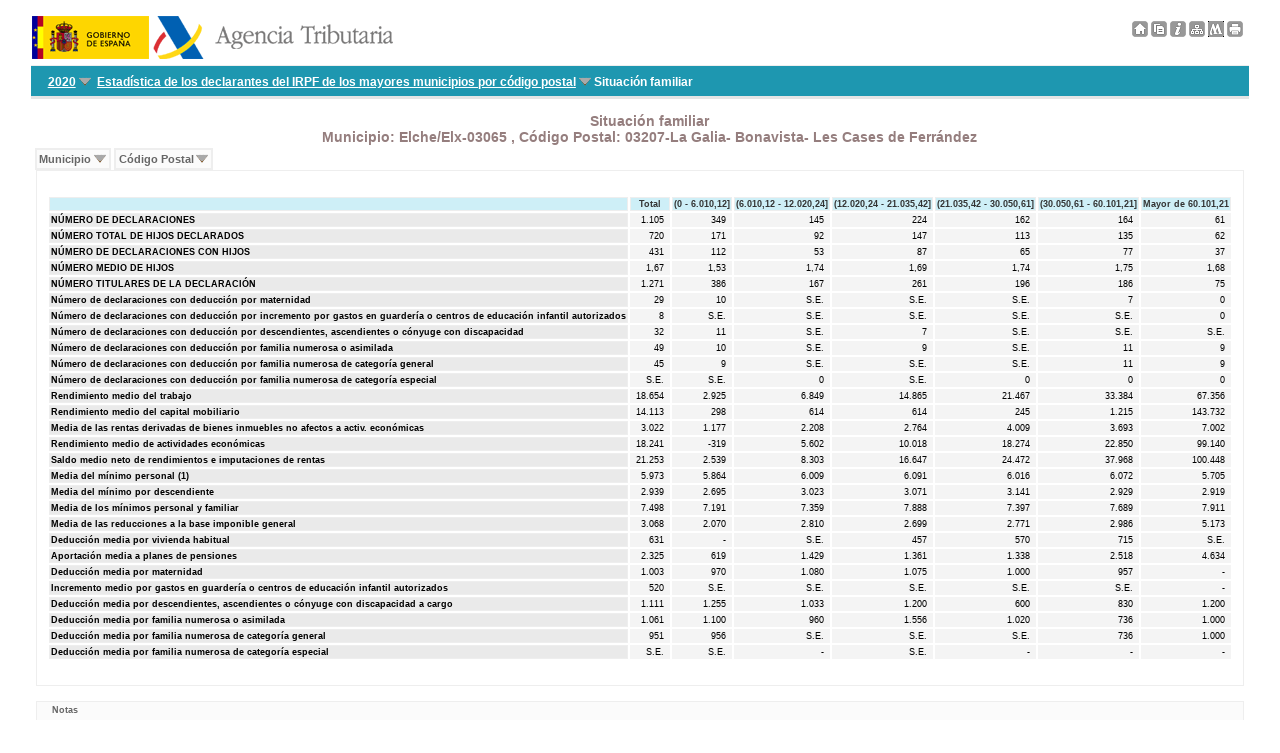

--- FILE ---
content_type: text/html
request_url: https://sede.agenciatributaria.gob.es/AEAT/Contenidos_Comunes/La_Agencia_Tributaria/Estadisticas/Publicaciones/sites/irpfCodPostal/2020/jrubik79d581b2e85166c4210bc55b398dfa51b6cadcb8.html
body_size: 35776
content:
<!DOCTYPE html>
<html lang="es" xml:lang="es" xmlns="http://www.w3.org/1999/xhtml">
<head>
<title>Estadística de los declarantes del IRPF de los mayores municipios por código postal: 2020:
Situación familiar
Municipio: Elche/Elx-03065
,
Código Postal: 03207-La Galia- Bonavista- Les Cases de Ferrández
</title>
<meta http-equiv="Content-Type" content="text/html; charset=UTF-8" />
<meta name="date" content="3/10/22 8:48" />
<meta name="format-detection" content="telephone=no"/>
<link rel="stylesheet" href="Temas/comun/css/estudios_internet.css" />
<link rel="stylesheet" media="print" href="Temas/comun/css/print/estudios_internet_print.css" />
<link rel="stylesheet" media="screen" href="Temas/comun/css/chord/chord.css" />
<link rel="stylesheet" media="screen" href="Temas/irpf/css/hoja.css" />
<link rel="stylesheet" media="screen" href="Temas/irpf/css/tabla.css" />
<link rel="stylesheet" media="print" href="Temas/irpf/css/print.css" />
<script src="Temas/js/varios/tabla.js" type="text/javascript"></script>
<script type="text/javascript" src="./Temas/js/d3/d3.min.js" charset="utf-8"></script>
<script type="text/javascript" src="./Temas/js/d3/jrubik_d3.js" charset="utf-8"></script>
<script src="Temas/js/estudios.js" type="text/javascript"></script>
<link rel="stylesheet" media="screen" href="Temas/comun/css/menu/menubarLinks.css" />
<script src="Temas/js/menu/MenubarLinks.js" type="text/javascript"></script>
<script src="Temas/js/menu/MenubarItemLinks.js" type="text/javascript"></script>
<script src="Temas/js/menu/PopupMenuLinks.js" type="text/javascript"></script>
<script src="Temas/js/menu/PopupMenuItemLinks.js" type="text/javascript"></script>
</head>
<body>
<div id="cuerpo">
<div class="cab">
<div class="lat_izquierda">
<a title="Ir a la página de inicio de la Agencia Tributaria" href="/" style="text-decoration:none; border:0">
<img src="Temas/comun/img/escudo_gobierno.gif" width="117" height="43" alt="Logo del Gobierno de España" />
<img src="Temas/comun/img/logomenw.gif" height="43" alt="Logo de la Agencia Tributaria" />
</a>
</div>
<div id="cabecera_derecha">
<a href="homef773b13b9841333ca5db1984b1361730798a3bad6.html" title="Página principal"><img width="16" height="16" src="Temas/comun/img/toolbar2/icoHome.png" alt="Página principal" class="border_none"/></a>
<a href="javascript:void(0);" onclick ="CopyTables();" title="Copiar tablas en el portapapeles"><img id="copyTables"  width="16" height="16" src="Temas/comun/img/toolbar2/icoCopy.png" alt="Copiar tablas en el portapapeles" class="border_none"/></a>
<a href="docs_mapa13e878e1ba700d8f8563ebcc292811bd5126dba6.html" title="Metodología"><img width="16" height="16" src="Temas/comun/img/toolbar2/icoMetod.png" class="border_none" alt="Metodología"/></a>
<a href="mapaf27fff9c0444e812d7e4860bb30f182caa42c779c.html" title="Mapa web"><img width="16" height="16" src="Temas/comun/img/toolbar2/icoMap.png" class="border_none" alt="Mapa de la estadística"/></a>
<a href="metadatos.html" title="Metadatos de la estadística"><img width="16" height="16" src="Temas/comun/img/toolbar2/icoMetadata.png" class="border_none" alt="Metadatos de la estadística"/></a>
<a href="javascript:print()" title="Imprimir hoja"><img width="16" height="16" src="Temas/comun/img/toolbar2/icoPrint.png" alt="Imprimir hoja" class="border_none"/></a>
</div>
</div>
<!-- CABECERA -->
<div class='cabecera'>
<div id="cabecera_izquierda">
</div>
</div>
<!-- SUBCABECERA -->
<!--
<div class="subcabecera">
</div>
-->
<nav class="subcabecera" aria-label="Camino de hormigas">
<ul aria-label="Camino de hormigas" role="menubar" id="menubar0"><li role="none"><a title="Ir a mapa" href="mapaf27fff9c0444e812d7e4860bb30f182caa42c779c.html" class="header_item" tabindex="0" aria-expanded="false" aria-haspopup="false" role="menuitem">2020</a></li><li role="none"><a href="#" class="header_item" tabindex="-1" role="menuitem">Estadística de los declarantes del IRPF de los mayores municipios por código postal</a><ul role="menu" class="m_scroll"><li role="none"><a href="jrubikf1710dd346beb650b6a2f1c5f657975ab45c56d1c.html" tabindex="-1" role="menuitem">Representatividad</a></li><li role="none"><a href="jrubik410954bcac92985d1bb7da3681bb16e3933769a3.html" tabindex="-1" role="menuitem">Comparativa mayores municipios respecto total nacional</a></li><li role="none"><a href="jrubikffbac6b6676d380911ee7592b09086467b8d17f7.html" tabindex="-1" role="menuitem">RB y RD inframunicipal</a></li><li role="none"><a href="jrubikf62605b5219c143e2c12c5b91137cd5dd380b9ff8.html" tabindex="-1" role="menuitem">RB y RD por tramos de Base imponible </a></li><li role="none"><a href="jrubikf14ea00064d9b1a7e2f51f0ed72d1a4d098310f27.html" tabindex="-1" role="menuitem">Datos económicos y tributarios</a></li><li role="none"><a href="jrubik33e7164b87a31efdd7c42a07207b7bd3b2695c13.html" tabindex="-1" role="menuitem">Situación familiar</a></li><li role="none"><a href="jrubikf5168e5d5bec419c5b4c0b525d3eb5ae9a7b43a72.html" tabindex="-1" role="menuitem">Tramos de base imponible y ámbito territorial </a></li><li role="none"><a href="jrubikf4f548f53ce61f391620583e2ecbb94f0a134360d.html" tabindex="-1" role="menuitem">Visualizar datos en mapa EGEO</a></li></ul></li><li role="none">Situación familiar</li></ul>
</nav>
<script type="text/javascript">
var menubar = new Menubar(document.getElementById('menubar0'));
menubar.init();
</script>
<div class="jrubikweb_subtitulo" id="titulo_noprint"><h1 class="titulo">
Situación familiar</h1>
<h2 class="titulo">
Municipio: Elche/Elx-03065
,
Código Postal: 03207-La Galia- Bonavista- Les Cases de Ferrández
</h2>
</div>
<div class="jrubikweb_subtitulo" id="titulo_print">
<div class="oculto">
<p>Situación familiar</p>
<p class="ancestor_2">
Municipio: Elche/Elx-03065
</p>
<p class="ancestor_2">
Código Postal: 03207-La Galia- Bonavista- Les Cases de Ferrández
</p>
Ejercicio 2020
</div>
</div>
<div id="horizontal-menu">
<nav aria-label="Filtros" class="nav">
<ul id="menubar1" role="menubar" aria-label="Filtros">
<li role="none">
<a aria-expanded="false" aria-haspopup="true" href="#" role="menuitem">Municipio</a>
<ul aria-label="Municipio" class="m_scroll" role="menu">
<li role="none">
<a href="jrubik40877d96066198dfd819b744418cce458bd57004.html" role="menuitem">Almería-04013</a>
</li>
<li role="none">
<a href="jrubikf794866f6ed88c2fa3453f6fa21b717d551bac9cb.html" role="menuitem">Algeciras-11004</a>
</li>
<li role="none">
<a href="jrubik170e16aafe927d53275a489abb13d468e7354594.html" role="menuitem">Cádiz-11012</a>
</li>
<li role="none">
<a href="jrubikfc598fe85793dc020291b2c3b275786940bc0e.html" role="menuitem">Jerez de la Frontera-11020</a>
</li>
<li role="none">
<a href="jrubikf5c03bc498afe2a237ffe792d970c6690ef2a5768.html" role="menuitem">Córdoba-14021</a>
</li>
<li role="none">
<a href="jrubik2663aaaa800521435ab3aa316b64ff6d01115c4c.html" role="menuitem">Granada-18087</a>
</li>
<li role="none">
<a href="jrubikf818b25cb2149e0829f5bb90c56ff1d80951d775.html" role="menuitem">Huelva-21041</a>
</li>
<li role="none">
<a href="jrubik7fd43f0253ec8cc29bcdc9a5d324e05b15f9fa1d.html" role="menuitem">Jaén-23050</a>
</li>
<li role="none">
<a href="jrubikf6c8386a45ce6892402b6ff990cd32f7b7e7e9a8b.html" role="menuitem">Málaga-29067</a>
</li>
<li role="none">
<a href="jrubikf444e01a16f0d0e2d9f65fe9d622f1109b6d195ca.html" role="menuitem">Marbella-29069</a>
</li>
<li role="none">
<a href="jrubik21a95286bb0eacef53f7cda6797a7988a97a2cb5.html" role="menuitem">Dos Hermanas-41038</a>
</li>
<li role="none">
<a href="jrubikf77bc6d05856039337b2c9dc13ddd26debad3518.html" role="menuitem">Sevilla-41091</a>
</li>
<li role="none">
<a href="jrubik5dea651ad41bb2384f79020407ceb14402ea5e24.html" role="menuitem">Zaragoza-50297</a>
</li>
<li role="none">
<a href="jrubikf58a5873b412ad3bd086a4a5edfc81a9ff86e8af2.html" role="menuitem">Gijón-33024</a>
</li>
<li role="none">
<a href="jrubik297adf9c5cdcf3aeec74219d9bd9ac38ae843e7f.html" role="menuitem">Oviedo-33044</a>
</li>
<li role="none">
<a href="jrubik336845659661a0a1451a4871087e61ae42e5790e.html" role="menuitem">Palma de Mallorca-07040</a>
</li>
<li role="none">
<a href="jrubikf6aab116499e85d68a7b0c53ea40f34e08b4c4746.html" role="menuitem">Palmas de Gran Canaria Las-35016</a>
</li>
<li role="none">
<a href="jrubikf7c215f44fb86104a355745a3015eaded921ade6c.html" role="menuitem">Telde-35026</a>
</li>
<li role="none">
<a href="jrubikf3adabad75ac528b52c74ef588cd030fc96fa3556.html" role="menuitem">San Cristóbal de la Laguna-38023</a>
</li>
<li role="none">
<a href="jrubik2cf1895c55c0c42f829cb9fe692752eb7967f576.html" role="menuitem">Santa Cruz de Tenerife-38038</a>
</li>
<li role="none">
<a href="jrubikf22d61aa6034b8f7f0bee7502b5f3231f4c37ac2c.html" role="menuitem">Santander-39075</a>
</li>
<li role="none">
<a href="jrubikf6574d1b19c038bd483578f25898ff2521bfa9df1.html" role="menuitem">Burgos-09059</a>
</li>
<li role="none">
<a href="jrubik48b2028d242298659c7c1ab530f37e9715afd299.html" role="menuitem">León-24089</a>
</li>
<li role="none">
<a href="jrubik5ee218b55b2f788838b7da11f7c113e2b7ae5658.html" role="menuitem">Salamanca-37274</a>
</li>
<li role="none">
<a href="jrubik6a05afe15eef8707f1599d344383ec246aad9527.html" role="menuitem">Valladolid-47186</a>
</li>
<li role="none">
<a href="jrubik4fdcb002e234737a6ba46ba12fa431e5fd265175.html" role="menuitem">Albacete-02003</a>
</li>
<li role="none">
<a href="jrubikf35c5af0c473def90c7bab3f91812cc47bb23052a.html" role="menuitem">Badalona-08015</a>
</li>
<li role="none">
<a href="jrubikf548f8f8e3204af734b8eccee12dec3f7e7515257.html" role="menuitem">Barcelona-08019</a>
</li>
<li role="none">
<a href="jrubikf5f5bdfa7676cbc28f2e7486aecb70ff786e796d2.html" role="menuitem">Hospitalet de Llobregat-08101</a>
</li>
<li role="none">
<a href="jrubik3476eb2f9e04c0cbb1fb2e1d5eb7e95720b2c8eb.html" role="menuitem">Mataró-08121</a>
</li>
<li role="none">
<a href="jrubik2de5eda5c6f89b38620a4f55f6324c14ed2186ef.html" role="menuitem">Sabadell-08187</a>
</li>
<li role="none">
<a href="jrubik30678f1e2df291de9ddaf1fd9ea10528d994d9e5.html" role="menuitem">Sant Cugat del Vall&egrave;s-08205</a>
</li>
<li role="none">
<a href="jrubikf4b5afd6139b8962426d39ee072cd7f300b3baf0a.html" role="menuitem">Santa Coloma de Gramenet-08245</a>
</li>
<li role="none">
<a href="jrubik5f3b7644f8a9a926d93c6c8e156d5b5a38e81c06.html" role="menuitem">Terrassa-08279</a>
</li>
<li role="none">
<a href="jrubikf36af002ca528eea8f821dddfba042bda483044fd.html" role="menuitem">Girona-17079</a>
</li>
<li role="none">
<a href="jrubikf5f786052070f26448a0e8304fc18211ac5853652.html" role="menuitem">Lleida-25120</a>
</li>
<li role="none">
<a href="jrubikf50c4b6e0e43e78b702c089a88fa3b275742bd796.html" role="menuitem">Reus-43123</a>
</li>
<li role="none">
<a href="jrubikf72f77919bbcdb65e7af8cade6c68b48c5c92a1d7.html" role="menuitem">Tarragona-43148</a>
</li>
<li role="none">
<a href="jrubik7bff7c18c3c0014acda70502715a1bd4cc9a062a.html" role="menuitem">Alicante/Alacant-03014</a>
</li>
<li role="none">
<a href="jrubikf508389b85156c0a6441e12b5974302ba7ff91d70.html" role="menuitem">Elche/Elx-03065</a>
</li>
<li role="none">
<a href="jrubikf59d09f50d2cfe8a9869ce15225ba310b1c8cdf15.html" role="menuitem">Castellón de la Plana/Castelló de la Plana-12040</a>
</li>
<li role="none">
<a href="jrubik6fe23d6f433f8ce227e037f871b39686bc5d54de.html" role="menuitem">Valencia-46250</a>
</li>
<li role="none">
<a href="jrubikf501fb4884aeca21792c64cf411315223aa812.html" role="menuitem">Badajoz-06015</a>
</li>
<li role="none">
<a href="jrubikc02d47cb7d1afa6a7f69e7a9f36477780d95800.html" role="menuitem">Coruña A-15030</a>
</li>
<li role="none">
<a href="jrubikf37204d405fc3de487750c017cdfccad3483b011b.html" role="menuitem">Ourense-32054</a>
</li>
<li role="none">
<a href="jrubik3376a22528a0f6aa50060462c7053d3e43c04e08.html" role="menuitem">Vigo-36057</a>
</li>
<li role="none">
<a href="jrubikf3ba45e41c88b53bec6859eb128474672ce481b9b.html" role="menuitem">Alcalá de Henares-28005</a>
</li>
<li role="none">
<a href="jrubikf173d1fd91b1d22b2b32ee08f8ae9f2505d57f892.html" role="menuitem">Alcobendas-28006</a>
</li>
<li role="none">
<a href="jrubik7b6d5f84b28075c8bc9fad25939f829b0a2cbf3a.html" role="menuitem">Alcorcón-28007</a>
</li>
<li role="none">
<a href="jrubik6e8508f35841de05fe18f0280dee570e5b7f31a8.html" role="menuitem">Fuenlabrada-28058</a>
</li>
<li role="none">
<a href="jrubik3c9e80feac6a406dd0b180618a4ed995a5e4861c.html" role="menuitem">Getafe-28065</a>
</li>
<li role="none">
<a href="jrubik3f1aa45600a353bccbf31a3c21e72fe341902ebf.html" role="menuitem">Leganés-28074</a>
</li>
<li role="none">
<a href="jrubik61bfaff27a1805576b9c9521baea5003b9fae371.html" role="menuitem">Madrid-28079</a>
</li>
<li role="none">
<a href="jrubik190a897e0b92e437451d90d110d02e69937e5cd1.html" role="menuitem">Móstoles-28092</a>
</li>
<li role="none">
<a href="jrubik1a5b0e7883c5d796755ea59e39a776078c731059.html" role="menuitem">Parla-28106</a>
</li>
<li role="none">
<a href="jrubik2ec0de7f91ad263f8a03abe01351a3b7fdd27583.html" role="menuitem">Pozuelo de Alarcón-28115</a>
</li>
<li role="none">
<a href="jrubikf15fde719a8540f3a64263bb37b3d72e5c80c94ba.html" role="menuitem">Las Rozas-28127</a>
</li>
<li role="none">
<a href="jrubikf522ebecc146062dbee2000a0fa6804bf32b7ca75.html" role="menuitem">Torrejón de Ardoz-28148</a>
</li>
<li role="none">
<a href="jrubik552904f79be58982e86c1e7c4568c06bd52c200c.html" role="menuitem">Cartagena-30016</a>
</li>
<li role="none">
<a href="jrubik6d3ca2652e2dd6401fd6918d88ce6db0ce9e5e4c.html" role="menuitem">Murcia-30030</a>
</li>
<li role="none">
<a href="jrubikfd2e53091133830affdef513eb4916c4cb9f3acb.html" role="menuitem">Logroño-26089</a>
</li>
</ul>
</li>
<li role="none">
<a aria-expanded="false" aria-haspopup="true" href="#" role="menuitem">Código Postal</a>
<ul aria-label="Código Postal" class="m_scroll" role="menu">
<li role="none">
<a href="jrubikf1f359f68b6b6c9e44b9a6679c95dd8f702f8b72f.html" role="menuitem">03139-El Vincle-Novavallverda-Valverde-Barrio Alto</a>
</li>
<li role="none">
<a href="jrubik29e7ac635aff7cd9e2c7d7a9d7cdbc989491e1d1.html" role="menuitem">03195-L Altet-Els Bassars</a>
</li>
<li role="none">
<a href="jrubikf19029bfa7a7b1d115c955ebe59b96334d63ebe8d.html" role="menuitem">03201-Plá de Sant Josép-Pont Nou</a>
</li>
<li role="none">
<a href="jrubikf104794f788db43d933274311b3a7dda914bcce8b.html" role="menuitem">03202-Altabix-Ciutat Esportiva</a>
</li>
<li role="none">
<a href="jrubik248d01a590f962c6330c752ce293d731b929990d.html" role="menuitem">03203-Parque industrial</a>
</li>
<li role="none">
<a href="jrubik648fba6d330c290b72f24e50e35d31c659cb06f7.html" role="menuitem">03204-Sector 5&ordm;-El Asilo-El Canal</a>
</li>
<li role="none">
<a href="jrubikf728bd82fefdda8fa50c89b158562f8cc87d6ddd2.html" role="menuitem">03205-Altamira-El Toscar</a>
</li>
<li role="none">
<a href="jrubik4110951a42656e00008b3971765f76fd977c549a.html" role="menuitem">03206-Carrús-Pza. Barcelona</a>
</li>
<li role="none">
<a href="jrubik79d581b2e85166c4210bc55b398dfa51b6cadcb8.html" role="menuitem">03207-La Galia- Bonavista- Les Cases de Ferrández</a>
</li>
<li role="none">
<a href="jrubik6ad115dc737bddc1a2bec4c9283e5e982b6a6fa2.html" role="menuitem">03208-El Travaló</a>
</li>
<li role="none">
<a href="jrubik15ccc10a634f461c3d24f4cb233ac05b562274bc.html" role="menuitem">03292-Las Baias</a>
</li>
<li role="none">
<a href="jrubikf6ff9569732941d1bb94360bff546ccf46e7b2945.html" role="menuitem">03293-Pol.Ind. del Llano San José- Pla Nou- Algorós- El Derramador</a>
</li>
<li role="none">
<a href="jrubikf482f5a09884266cbe92aab64009a4c581d2859d1.html" role="menuitem">03294-La Foia</a>
</li>
<li role="none">
<a href="jrubik67ab75b11ab3656f6e69881b778a7ef26513902d.html" role="menuitem">03295-Les Selades-Jubalcoy-Maitino-Perleta</a>
</li>
<li role="none">
<a href="jrubikf4c3129fbc3a45576d53e4c962f18ac4310dcb363.html" role="menuitem">03296-Matola-Algoda</a>
</li>
<li role="none">
<a href="jrubik55f0707622f9b2cb84fdefb4d066b97ab9602e38.html" role="menuitem">03320-Torrellano</a>
</li>
<li role="none">
<a href="jrubik6d75ea0d01d747dfa30a9f5bae448af946f548d6.html" role="menuitem">Resto</a>
</li>
</ul>
</li>
</ul>
</nav>
<script type="text/javascript">
var menubar = new Menubar(document.getElementById('menubar1'));
menubar.init();
</script>
</div>
<div id="tabla" class="contenido_cuadro contenido_cuadro_tabla">
<table id="table01"><thead><tr>
<th class="heading-heading" colspan="1" id="table01_cornerR0C0" rowspan="1" style="text-align:left;" title="Esquina de la tabla."><p style="display:none">Esquina</p> </th>
<th class="heading-heading" id="table01_c1">Total</th>
<th class="heading-heading" id="table01_c2">(0 - 6.010,12]</th>
<th class="heading-heading" id="table01_c3">(6.010,12 - 12.020,24]</th>
<th class="heading-heading" id="table01_c4">(12.020,24 - 21.035,42]</th>
<th class="heading-heading" id="table01_c5">(21.035,42 - 30.050,61]</th>
<th class="heading-heading" id="table01_c6">(30.050,61 - 60.101,21]</th>
<th class="heading-heading" id="table01_c7">Mayor de 60.101,21</th>
</tr></thead><tr class="depth_0" id="tr_1"><th class="row-heading-even" colspan="1" id="table01_f1" rowspan="1">NÚMERO DE DECLARACIONES</th><td class="cell-even" headers="table01_c1 table01_f1 " >1.105</td><td class="cell-even" headers="table01_c2 table01_f1 " >349</td><td class="cell-even" headers="table01_c3 table01_f1 " >145</td><td class="cell-even" headers="table01_c4 table01_f1 " >224</td><td class="cell-even" headers="table01_c5 table01_f1 " >162</td><td class="cell-even" headers="table01_c6 table01_f1 " >164</td><td class="cell-even" headers="table01_c7 table01_f1 " >61</td></tr><tr class="depth_0" id="tr_2"><th class="row-heading-odd" colspan="1" id="table01_f2" rowspan="1">NÚMERO TOTAL DE HIJOS DECLARADOS</th><td class="cell-odd" headers="table01_c1 table01_f2 " >720</td><td class="cell-odd" headers="table01_c2 table01_f2 " >171</td><td class="cell-odd" headers="table01_c3 table01_f2 " >92</td><td class="cell-odd" headers="table01_c4 table01_f2 " >147</td><td class="cell-odd" headers="table01_c5 table01_f2 " >113</td><td class="cell-odd" headers="table01_c6 table01_f2 " >135</td><td class="cell-odd" headers="table01_c7 table01_f2 " >62</td></tr><tr class="depth_0" id="tr_3"><th class="row-heading-even" colspan="1" id="table01_f3" rowspan="1">NÚMERO DE DECLARACIONES CON HIJOS</th><td class="cell-even" headers="table01_c1 table01_f3 " >431</td><td class="cell-even" headers="table01_c2 table01_f3 " >112</td><td class="cell-even" headers="table01_c3 table01_f3 " >53</td><td class="cell-even" headers="table01_c4 table01_f3 " >87</td><td class="cell-even" headers="table01_c5 table01_f3 " >65</td><td class="cell-even" headers="table01_c6 table01_f3 " >77</td><td class="cell-even" headers="table01_c7 table01_f3 " >37</td></tr><tr class="depth_0" id="tr_4"><th class="row-heading-odd" colspan="1" id="table01_f4" rowspan="1">NÚMERO MEDIO DE HIJOS</th><td class="cell-odd" headers="table01_c1 table01_f4 " >1,67</td><td class="cell-odd" headers="table01_c2 table01_f4 " >1,53</td><td class="cell-odd" headers="table01_c3 table01_f4 " >1,74</td><td class="cell-odd" headers="table01_c4 table01_f4 " >1,69</td><td class="cell-odd" headers="table01_c5 table01_f4 " >1,74</td><td class="cell-odd" headers="table01_c6 table01_f4 " >1,75</td><td class="cell-odd" headers="table01_c7 table01_f4 " >1,68</td></tr><tr class="depth_0" id="tr_5"><th class="row-heading-even" colspan="1" id="table01_f5" rowspan="1">NÚMERO TITULARES DE LA DECLARACIÓN</th><td class="cell-even" headers="table01_c1 table01_f5 " >1.271</td><td class="cell-even" headers="table01_c2 table01_f5 " >386</td><td class="cell-even" headers="table01_c3 table01_f5 " >167</td><td class="cell-even" headers="table01_c4 table01_f5 " >261</td><td class="cell-even" headers="table01_c5 table01_f5 " >196</td><td class="cell-even" headers="table01_c6 table01_f5 " >186</td><td class="cell-even" headers="table01_c7 table01_f5 " >75</td></tr><tr class="depth_0" id="tr_6"><th class="row-heading-odd" colspan="1" id="table01_f6" rowspan="1">Número de declaraciones con deducción por maternidad</th><td class="cell-odd" headers="table01_c1 table01_f6 " >29</td><td class="cell-odd" headers="table01_c2 table01_f6 " >10</td><td class="cell-odd" headers="table01_c3 table01_f6 " >S.E.</td><td class="cell-odd" headers="table01_c4 table01_f6 " >S.E.</td><td class="cell-odd" headers="table01_c5 table01_f6 " >S.E.</td><td class="cell-odd" headers="table01_c6 table01_f6 " >7</td><td class="cell-odd" headers="table01_c7 table01_f6 " >0</td></tr><tr class="depth_0" id="tr_7"><th class="row-heading-even" colspan="1" id="table01_f7" rowspan="1">Número de declaraciones con deducción por incremento por gastos en guardería o centros de educación infantil autorizados</th><td class="cell-even" headers="table01_c1 table01_f7 " >8</td><td class="cell-even" headers="table01_c2 table01_f7 " >S.E.</td><td class="cell-even" headers="table01_c3 table01_f7 " >S.E.</td><td class="cell-even" headers="table01_c4 table01_f7 " >S.E.</td><td class="cell-even" headers="table01_c5 table01_f7 " >S.E.</td><td class="cell-even" headers="table01_c6 table01_f7 " >S.E.</td><td class="cell-even" headers="table01_c7 table01_f7 " >0</td></tr><tr class="depth_0" id="tr_8"><th class="row-heading-odd" colspan="1" id="table01_f8" rowspan="1">Número de declaraciones con deducción por descendientes, ascendientes o cónyuge con discapacidad</th><td class="cell-odd" headers="table01_c1 table01_f8 " >32</td><td class="cell-odd" headers="table01_c2 table01_f8 " >11</td><td class="cell-odd" headers="table01_c3 table01_f8 " >S.E.</td><td class="cell-odd" headers="table01_c4 table01_f8 " >7</td><td class="cell-odd" headers="table01_c5 table01_f8 " >S.E.</td><td class="cell-odd" headers="table01_c6 table01_f8 " >S.E.</td><td class="cell-odd" headers="table01_c7 table01_f8 " >S.E.</td></tr><tr class="depth_0" id="tr_9"><th class="row-heading-even" colspan="1" id="table01_f9" rowspan="1">Número de declaraciones con deducción por familia numerosa o asimilada</th><td class="cell-even" headers="table01_c1 table01_f9 " >49</td><td class="cell-even" headers="table01_c2 table01_f9 " >10</td><td class="cell-even" headers="table01_c3 table01_f9 " >S.E.</td><td class="cell-even" headers="table01_c4 table01_f9 " >9</td><td class="cell-even" headers="table01_c5 table01_f9 " >S.E.</td><td class="cell-even" headers="table01_c6 table01_f9 " >11</td><td class="cell-even" headers="table01_c7 table01_f9 " >9</td></tr><tr class="depth_0" id="tr_10"><th class="row-heading-odd" colspan="1" id="table01_f10" rowspan="1">Número de declaraciones con deducción por familia numerosa de categoría general</th><td class="cell-odd" headers="table01_c1 table01_f10 " >45</td><td class="cell-odd" headers="table01_c2 table01_f10 " >9</td><td class="cell-odd" headers="table01_c3 table01_f10 " >S.E.</td><td class="cell-odd" headers="table01_c4 table01_f10 " >S.E.</td><td class="cell-odd" headers="table01_c5 table01_f10 " >S.E.</td><td class="cell-odd" headers="table01_c6 table01_f10 " >11</td><td class="cell-odd" headers="table01_c7 table01_f10 " >9</td></tr><tr class="depth_0" id="tr_11"><th class="row-heading-even" colspan="1" id="table01_f11" rowspan="1">Número de declaraciones con deducción por familia numerosa de categoría especial</th><td class="cell-even" headers="table01_c1 table01_f11 " >S.E.</td><td class="cell-even" headers="table01_c2 table01_f11 " >S.E.</td><td class="cell-even" headers="table01_c3 table01_f11 " >0</td><td class="cell-even" headers="table01_c4 table01_f11 " >S.E.</td><td class="cell-even" headers="table01_c5 table01_f11 " >0</td><td class="cell-even" headers="table01_c6 table01_f11 " >0</td><td class="cell-even" headers="table01_c7 table01_f11 " >0</td></tr><tr class="depth_0" id="tr_12"><th class="row-heading-odd" colspan="1" id="table01_f12" rowspan="1">Rendimiento medio del trabajo</th><td class="cell-odd" headers="table01_c1 table01_f12 " >18.654</td><td class="cell-odd" headers="table01_c2 table01_f12 " >2.925</td><td class="cell-odd" headers="table01_c3 table01_f12 " >6.849</td><td class="cell-odd" headers="table01_c4 table01_f12 " >14.865</td><td class="cell-odd" headers="table01_c5 table01_f12 " >21.467</td><td class="cell-odd" headers="table01_c6 table01_f12 " >33.384</td><td class="cell-odd" headers="table01_c7 table01_f12 " >67.356</td></tr><tr class="depth_0" id="tr_13"><th class="row-heading-even" colspan="1" id="table01_f13" rowspan="1">Rendimiento medio del capital mobiliario</th><td class="cell-even" headers="table01_c1 table01_f13 " >14.113</td><td class="cell-even" headers="table01_c2 table01_f13 " >298</td><td class="cell-even" headers="table01_c3 table01_f13 " >614</td><td class="cell-even" headers="table01_c4 table01_f13 " >614</td><td class="cell-even" headers="table01_c5 table01_f13 " >245</td><td class="cell-even" headers="table01_c6 table01_f13 " >1.215</td><td class="cell-even" headers="table01_c7 table01_f13 " >143.732</td></tr><tr class="depth_0" id="tr_14"><th class="row-heading-odd" colspan="1" id="table01_f14" rowspan="1">Media de las rentas derivadas de bienes inmuebles no afectos a activ. económicas</th><td class="cell-odd" headers="table01_c1 table01_f14 " >3.022</td><td class="cell-odd" headers="table01_c2 table01_f14 " >1.177</td><td class="cell-odd" headers="table01_c3 table01_f14 " >2.208</td><td class="cell-odd" headers="table01_c4 table01_f14 " >2.764</td><td class="cell-odd" headers="table01_c5 table01_f14 " >4.009</td><td class="cell-odd" headers="table01_c6 table01_f14 " >3.693</td><td class="cell-odd" headers="table01_c7 table01_f14 " >7.002</td></tr><tr class="depth_0" id="tr_15"><th class="row-heading-even" colspan="1" id="table01_f15" rowspan="1">Rendimiento medio de actividades económicas</th><td class="cell-even" headers="table01_c1 table01_f15 " >18.241</td><td class="cell-even" headers="table01_c2 table01_f15 " >-319</td><td class="cell-even" headers="table01_c3 table01_f15 " >5.602</td><td class="cell-even" headers="table01_c4 table01_f15 " >10.018</td><td class="cell-even" headers="table01_c5 table01_f15 " >18.274</td><td class="cell-even" headers="table01_c6 table01_f15 " >22.850</td><td class="cell-even" headers="table01_c7 table01_f15 " >99.140</td></tr><tr class="depth_0" id="tr_16"><th class="row-heading-odd" colspan="1" id="table01_f16" rowspan="1">Saldo medio neto de rendimientos e imputaciones de rentas</th><td class="cell-odd" headers="table01_c1 table01_f16 " >21.253</td><td class="cell-odd" headers="table01_c2 table01_f16 " >2.539</td><td class="cell-odd" headers="table01_c3 table01_f16 " >8.303</td><td class="cell-odd" headers="table01_c4 table01_f16 " >16.647</td><td class="cell-odd" headers="table01_c5 table01_f16 " >24.472</td><td class="cell-odd" headers="table01_c6 table01_f16 " >37.968</td><td class="cell-odd" headers="table01_c7 table01_f16 " >100.448</td></tr><tr class="depth_0" id="tr_17"><th class="row-heading-even" colspan="1" id="table01_f17" rowspan="1">Media del mínimo personal (1)</th><td class="cell-even" headers="table01_c1 table01_f17 " >5.973</td><td class="cell-even" headers="table01_c2 table01_f17 " >5.864</td><td class="cell-even" headers="table01_c3 table01_f17 " >6.009</td><td class="cell-even" headers="table01_c4 table01_f17 " >6.091</td><td class="cell-even" headers="table01_c5 table01_f17 " >6.016</td><td class="cell-even" headers="table01_c6 table01_f17 " >6.072</td><td class="cell-even" headers="table01_c7 table01_f17 " >5.705</td></tr><tr class="depth_0" id="tr_18"><th class="row-heading-odd" colspan="1" id="table01_f18" rowspan="1">Media del mínimo por descendiente</th><td class="cell-odd" headers="table01_c1 table01_f18 " >2.939</td><td class="cell-odd" headers="table01_c2 table01_f18 " >2.695</td><td class="cell-odd" headers="table01_c3 table01_f18 " >3.023</td><td class="cell-odd" headers="table01_c4 table01_f18 " >3.071</td><td class="cell-odd" headers="table01_c5 table01_f18 " >3.141</td><td class="cell-odd" headers="table01_c6 table01_f18 " >2.929</td><td class="cell-odd" headers="table01_c7 table01_f18 " >2.919</td></tr><tr class="depth_0" id="tr_19"><th class="row-heading-even" colspan="1" id="table01_f19" rowspan="1">Media de los mínimos personal y familiar</th><td class="cell-even" headers="table01_c1 table01_f19 " >7.498</td><td class="cell-even" headers="table01_c2 table01_f19 " >7.191</td><td class="cell-even" headers="table01_c3 table01_f19 " >7.359</td><td class="cell-even" headers="table01_c4 table01_f19 " >7.888</td><td class="cell-even" headers="table01_c5 table01_f19 " >7.397</td><td class="cell-even" headers="table01_c6 table01_f19 " >7.689</td><td class="cell-even" headers="table01_c7 table01_f19 " >7.911</td></tr><tr class="depth_0" id="tr_20"><th class="row-heading-odd" colspan="1" id="table01_f20" rowspan="1">Media de las reducciones a la base imponible general</th><td class="cell-odd" headers="table01_c1 table01_f20 " >3.068</td><td class="cell-odd" headers="table01_c2 table01_f20 " >2.070</td><td class="cell-odd" headers="table01_c3 table01_f20 " >2.810</td><td class="cell-odd" headers="table01_c4 table01_f20 " >2.699</td><td class="cell-odd" headers="table01_c5 table01_f20 " >2.771</td><td class="cell-odd" headers="table01_c6 table01_f20 " >2.986</td><td class="cell-odd" headers="table01_c7 table01_f20 " >5.173</td></tr><tr class="depth_0" id="tr_21"><th class="row-heading-even" colspan="1" id="table01_f21" rowspan="1">Deducción media por vivienda habitual</th><td class="cell-even" headers="table01_c1 table01_f21 " >631</td><td class="cell-even" headers="table01_c2 table01_f21 " >-</td><td class="cell-even" headers="table01_c3 table01_f21 " >S.E.</td><td class="cell-even" headers="table01_c4 table01_f21 " >457</td><td class="cell-even" headers="table01_c5 table01_f21 " >570</td><td class="cell-even" headers="table01_c6 table01_f21 " >715</td><td class="cell-even" headers="table01_c7 table01_f21 " >S.E.</td></tr><tr class="depth_0" id="tr_22"><th class="row-heading-odd" colspan="1" id="table01_f22" rowspan="1">Aportación media a planes de pensiones</th><td class="cell-odd" headers="table01_c1 table01_f22 " >2.325</td><td class="cell-odd" headers="table01_c2 table01_f22 " >619</td><td class="cell-odd" headers="table01_c3 table01_f22 " >1.429</td><td class="cell-odd" headers="table01_c4 table01_f22 " >1.361</td><td class="cell-odd" headers="table01_c5 table01_f22 " >1.338</td><td class="cell-odd" headers="table01_c6 table01_f22 " >2.518</td><td class="cell-odd" headers="table01_c7 table01_f22 " >4.634</td></tr><tr class="depth_0" id="tr_23"><th class="row-heading-even" colspan="1" id="table01_f23" rowspan="1">Deducción media por maternidad</th><td class="cell-even" headers="table01_c1 table01_f23 " >1.003</td><td class="cell-even" headers="table01_c2 table01_f23 " >970</td><td class="cell-even" headers="table01_c3 table01_f23 " >1.080</td><td class="cell-even" headers="table01_c4 table01_f23 " >1.075</td><td class="cell-even" headers="table01_c5 table01_f23 " >1.000</td><td class="cell-even" headers="table01_c6 table01_f23 " >957</td><td class="cell-even" headers="table01_c7 table01_f23 " >-</td></tr><tr class="depth_0" id="tr_24"><th class="row-heading-odd" colspan="1" id="table01_f24" rowspan="1">Incremento medio por gastos en guardería o centros de educación infantil autorizados</th><td class="cell-odd" headers="table01_c1 table01_f24 " >520</td><td class="cell-odd" headers="table01_c2 table01_f24 " >S.E.</td><td class="cell-odd" headers="table01_c3 table01_f24 " >S.E.</td><td class="cell-odd" headers="table01_c4 table01_f24 " >S.E.</td><td class="cell-odd" headers="table01_c5 table01_f24 " >S.E.</td><td class="cell-odd" headers="table01_c6 table01_f24 " >S.E.</td><td class="cell-odd" headers="table01_c7 table01_f24 " >-</td></tr><tr class="depth_0" id="tr_25"><th class="row-heading-even" colspan="1" id="table01_f25" rowspan="1">Deducción media por descendientes, ascendientes o cónyuge con discapacidad a cargo</th><td class="cell-even" headers="table01_c1 table01_f25 " >1.111</td><td class="cell-even" headers="table01_c2 table01_f25 " >1.255</td><td class="cell-even" headers="table01_c3 table01_f25 " >1.033</td><td class="cell-even" headers="table01_c4 table01_f25 " >1.200</td><td class="cell-even" headers="table01_c5 table01_f25 " >600</td><td class="cell-even" headers="table01_c6 table01_f25 " >830</td><td class="cell-even" headers="table01_c7 table01_f25 " >1.200</td></tr><tr class="depth_0" id="tr_26"><th class="row-heading-odd" colspan="1" id="table01_f26" rowspan="1">Deducción media por familia numerosa o asimilada</th><td class="cell-odd" headers="table01_c1 table01_f26 " >1.061</td><td class="cell-odd" headers="table01_c2 table01_f26 " >1.100</td><td class="cell-odd" headers="table01_c3 table01_f26 " >960</td><td class="cell-odd" headers="table01_c4 table01_f26 " >1.556</td><td class="cell-odd" headers="table01_c5 table01_f26 " >1.020</td><td class="cell-odd" headers="table01_c6 table01_f26 " >736</td><td class="cell-odd" headers="table01_c7 table01_f26 " >1.000</td></tr><tr class="depth_0" id="tr_27"><th class="row-heading-even" colspan="1" id="table01_f27" rowspan="1">Deducción media por familia numerosa de categoría general</th><td class="cell-even" headers="table01_c1 table01_f27 " >951</td><td class="cell-even" headers="table01_c2 table01_f27 " >956</td><td class="cell-even" headers="table01_c3 table01_f27 " >S.E.</td><td class="cell-even" headers="table01_c4 table01_f27 " >S.E.</td><td class="cell-even" headers="table01_c5 table01_f27 " >S.E.</td><td class="cell-even" headers="table01_c6 table01_f27 " >736</td><td class="cell-even" headers="table01_c7 table01_f27 " >1.000</td></tr><tr class="depth_0" id="tr_28"><th class="row-heading-odd" colspan="1" id="table01_f28" rowspan="1">Deducción media por familia numerosa de categoría especial</th><td class="cell-odd" headers="table01_c1 table01_f28 " >S.E.</td><td class="cell-odd" headers="table01_c2 table01_f28 " >S.E.</td><td class="cell-odd" headers="table01_c3 table01_f28 " >-</td><td class="cell-odd" headers="table01_c4 table01_f28 " >S.E.</td><td class="cell-odd" headers="table01_c5 table01_f28 " >-</td><td class="cell-odd" headers="table01_c6 table01_f28 " >-</td><td class="cell-odd" headers="table01_c7 table01_f28 " >-</td></tr></table><script type="text/javascript">MostrarTablaLevelID('table01',2)</script>
</div>
<div class="notas"><div class="etiqueta_nota">Notas</div><div class="contenido_nota"><p class="pnotas">(1) El mínimo personal del declarante</p><p class="pnotas">Unidad: Euros</p><p class="pnotas">Junto al nombre del municipio se muestra su código INE</p></div></div>
<div class="pie">
<div id="texto"><a href="Temas/comun/accesibilidad.html" onclick="target='_blank'" title="Nuestro compromiso con la accesibilidad : Abre nueva ventana">Accesibilidad</a></div>
<div id="icono"><a href="https://www.w3.org/WAI/WCAG2AA-Conformance" onclick="target='_blank'" title="Conformidad con el nivel doble A de las normas WCAG 2.0"><img height="32" width="88" src="Temas/comun/img/wcag2AA.png" alt="Conformidad con el nivel doble A de las normas WCAG 2.0  : Abre nueva ventana"/></a></div>
</div>
</div><!-- cuerpo -->
<div class="lateralIzqd"></div>
<div class="lateralDcho"></div>
</body>
</html>


--- FILE ---
content_type: text/css
request_url: https://sede.agenciatributaria.gob.es/AEAT/Contenidos_Comunes/La_Agencia_Tributaria/Estadisticas/Publicaciones/sites/irpfCodPostal/2020/Temas/irpf/css/tabla.css
body_size: 491
content:
/* Cabecera principal y esquina superior izquierda */
th.heading-heading
{
	background-color : #CEEFF7;
}

th.column-heading-span
{
	background-color: #B0E6F2;
}

caption
{
	height: 1.5em;
	background-color: #CEEFF7;
	color: #333333;
    font-weight: bold;
	font-family: Verdana,Geneva,Arial,Helvetica,sans-serif;
	font-size: xx-small;
    padding: 1px;
	/* margin: 0em 0.2em 0em 0.2em; */
	text-align: center;
    vertical-align: middle;
    white-space: normal;
}


--- FILE ---
content_type: text/css
request_url: https://sede.agenciatributaria.gob.es/AEAT/Contenidos_Comunes/La_Agencia_Tributaria/Estadisticas/Publicaciones/sites/irpfCodPostal/2020/Temas/comun/css/print/tabla_internet.css
body_size: 221
content:
th.heading-heading
{
	font-size: 0.70em;
}


th.row-heading-odd,
th.row-heading-even
{
	font-size: 0.70em;
}


td.cell-even, 
td.cell-odd
{
	font-size: 0.75em;
}


.depth_0 th {
	font-size: 0.75em;
}

--- FILE ---
content_type: application/x-javascript
request_url: https://sede.agenciatributaria.gob.es/AEAT/Contenidos_Comunes/La_Agencia_Tributaria/Estadisticas/Publicaciones/sites/irpfCodPostal/2020/Temas/js/d3/jrubik_d3.js
body_size: 33986
content:
var d3_locale_es_ES = ({
		decimal: ",",
	thousands: ".",
	grouping: [3],
	currency: ["�", ""],
	dateTime: "%a %b %e %X %Y",
	date: "%d/%m/%Y",
	time: "%H:%M:%S",
	periods: ["AM", "PM"],
	days: ["Domingo", "Lunes", "Martes", "Mi�rcoles", "Jueves", "Viernes", "S�bado"],
	shortDays: ["Dom", "Lun", "Mar", "Mi", "Jue", "Vie", "Sab"],
	months: ["Enero", "Febrero", "Marzo", "Abril", "Mayo", "Junio", "Julio", "Agosto", "Septiembre", "Octubre", "Noviembre", "Diciembre"],
	shortMonths: ["Ene", "Feb", "Mar", "Abr", "May", "Jun", "Jul", "Ago", "Sep", "Oct", "Nov", "Dic"]
});

var ES = d3.locale(d3_locale_es_ES);

//////////////////// chord ////////////////////////////////////////////////////
function getChordSVG(tagID, width, height, jSonColors, lbs, matrix, ticksFactor, showLeyend, widthLeyend, nColsLeyend) {

var svg;
var ticksFactor

var labels=lbs;
this.ticksFactor=ticksFactor;

var mapColors =JSON.parse( jSonColors );
var colors=[];
	for(var c in mapColors){
		colors.push(mapColors[c]);
	}

var chord = d3.layout.chord()
    .padding(.01)
    .sortSubgroups(d3.descending)
    .matrix(matrix);

    innerRadius = Math.min(width, height) * .32,
    outerRadius = innerRadius * 1.1;

var fill = d3.scale.ordinal()
    .domain(d3.range(colors.length))
    .range(colors);

svg = d3.select(tagID).append("svg")
	.attr("id",tagID)
    .attr("width", width)
    .attr("height", height)
	.attr("xmlns", "http://www.w3.org/2000/svg")
    .append("g")
    .attr("transform", "translate(" + width/2 + "," + height/2 + ")");

svg.append("g").selectAll("path")
    .data(chord.groups)
    .enter().append("path")
    .style("fill", function(d) { return fill(d.index); })
    .style("stroke", function(d) { return fill(d.index); })
    .attr("d", d3.svg.arc().innerRadius(innerRadius).outerRadius(outerRadius))
    .on("mouseover", fade(0))
    .on("mouseout", fade(1));

var ticks = svg.append("g").selectAll("g")
    .data(chord.groups)
    .enter().append("g").selectAll("g")
    .data(groupTicks)
    .enter().append("g")
    .attr("transform", function(d) {
      return "rotate(" + (d.angle * 180 / Math.PI - 90) + ")"
          + "translate(" + outerRadius + ",0)";
    });
	ticks.append("line")
	 .attr("x1", 1)
	 .attr("y1", 0)
	 .attr("x2", 5)
	 .attr("y2", 0)
	 .style("stroke", "#000");
	ticks.append("text")
		.attr("x", 8)
		.attr("dy", ".35em")
		.attr("transform", function(d) { return d.angle > Math.PI ? "rotate(180)translate(-16)" : null; })
		.style("text-anchor", function(d) { return d.angle > Math.PI ? "end" : null; })
		.text(function(d) { return d.label; });

svg.append("g")
    .attr("class", "chord")
  .selectAll("path")
    .data(chord.chords)
  .enter().append("path")
    .attr("d", d3.svg.chord().radius(innerRadius))
    .style("fill", function(d) { return fill(d.source.index); })
    .style("opacity", 1);

	if(showLeyend && nColsLeyend>0){
		leyendSVG(tagID+"leyend", widthLeyend, nColsLeyend, mapColors);
	}


		// Returns an array of tick angles and labels, given a group.
		function groupTicks(d) {
		  var k = (d.endAngle - d.startAngle) / d.value;
		  var ticks =(d.value/ticksFactor)
		  var elementos= Math.floor(ticks)
		  return d3.range(0, d.value, ticksFactor).map(function(v, i) {
			return {
			  angle: v * k + d.startAngle,
			  label:
			  i ==
				  ( ticks<1.20
					?0
					:Math.round(ticks/2)
				  )
			  ? (showLeyend)? null:labels[d.index]
			  :null
			};
		  });
		}

		// Returns an event handler for fading a given chord group.
		function fade(opacity) {
		  return function(g, i) {
			svg.selectAll(".chord path")
				.filter(function(d) { return d.source.index != i && d.target.index != i; })
			  .transition()
				.style("opacity", opacity);
		  };
		}
}
//////////////////// End chord ////////////////////////////////////////////////////

////////////////// Sunburst ////////////////////////////////////////////////////
function getSunburstSVG(tagID, strJSon, width, height, jSonColors, showLeyend, widthLeyend, nColsLeyend, d3FormatNumber, captionDivisor) {
	radius = (Math.min(width, height) / 2) - 10;
    
	var formatNumber =ES.numberFormat(d3FormatNumber);
	var x = d3.scale.linear()
	.range([0, 2 * Math.PI]);

	var y = d3.scale.sqrt()
	.range([0, radius]);

	//var color =JSON.parse( jSonColors.replace("\'", "'") );
	var colors =JSON.parse( jSonColors );
	var partition = d3.layout.partition()
	.value(function(d) { return d.size; })
	.sort(null);

	var arc = d3.svg.arc()
	.startAngle(function(d) { return Math.max(0, Math.min(2 * Math.PI, x(d.x))); })
	.endAngle(function(d) { return Math.max(0, Math.min(2 * Math.PI, x(d.x + d.dx))); })
	.innerRadius(function(d) { return Math.max(0, y(d.y)); })
	.outerRadius(function(d) { return Math.max(0, y(d.y + d.dy)); });

	var svg = d3.select(tagID).append("svg")
	.attr("width", width)
	.attr("height", height)
	.attr("xmlns", "http://www.w3.org/2000/svg")
	.append("g")
	.attr("transform", "translate(" + width / 2 + "," + (height / 2) + ")");

	var data = JSON.parse( strJSon );
	svg.selectAll("path")
	.data(partition.nodes(data))
	.enter().append("path")
	.attr("d", arc)
	//.style("fill", function(d) { return color((d.children ? d : d.parent).name); })
	.style("fill", function(d) { return colors[d.name]; })
	.on("click", click)
	.append("title")
	.text(function(d) { return getFullName(d) + ": \n" + formatNumber(d.value/captionDivisor); })

	var leyenda = d3.select(tagID+"leyenda");
	for (var c in colors){
		leyenda.append("p").text(c);
	}

	function getFullName(d){
		var fullName="";
		var vector=[];
		while(d!=null){
			vector.push(d.name);
			d=d.parent;
		}
		var i=vector.length-1;
		while(i>-1){
			fullName+=vector[i];
			if(i!=0){
				fullName+="->";
			}
			i--;
		}
		return fullName;
	};

	function click(d) {
		svg.transition()
		.duration(750)
		.tween("scale", function() {
			var xd = d3.interpolate(x.domain(), [d.x, d.x + d.dx]),
			yd = d3.interpolate(y.domain(), [d.y, 1]),
			yr = d3.interpolate(y.range(), [d.y ? 20 : 0, radius]);
			return function(t) { x.domain(xd(t)); y.domain(yd(t)).range(yr(t)); };
		})
		.selectAll("path")
		.attrTween("d", function(d) { return function() { return arc(d); }; });
	}

	d3.select(self.frameElement).style("height", height + "px");
	if(showLeyend){
		if(nColsLeyend>0){
			leyendSVG(tagID+"leyend", widthLeyend, nColsLeyend, colors);
		}else{
			let hierarchize=nColsLeyend<0;
			leyendSunburstLevelsSVG(tagID+"leyend", widthLeyend, data, colors, hierarchize);
		}
	}
}
function leyendSunburstLevelsSVG(tagID, width, data, jSonColors, hierarchize) {
	let lado=20;
	let space=4;
	let counter=0;
	let nRows=0;
	let levels=depth(data);
	let array=data;
	let nRowsByLevel =[levels];
	
	//console.log(levels);
	for(let level=0; level < levels; level++){
		let rowsTmp=[];
		populateLevelNodes(array, level, rowsTmp);
		if(rowsTmp){
			nRowsByLevel[level]=rowsTmp.length;
			nRows=Math.max(nRows, rowsTmp.length);
		}
	}
	var svgLeyend = d3.select(tagID).append("svg")
    .attr("width", width)
    .attr("height", ((nRows+2)*(lado+space)))
    ;

	let colStart=0;
	let colIndex=0;
	let margen=10;
	let rowIndex;
	for(let level=0; level < levels; level++){
		let offsetX=level*(width/levels);
		let offsetY=0;
		let rows=[];
		populateLevelNodes(array, level, rows);
		let rowIndex=0;
		for(var row in rows){
			if(hierarchize && rowIndex>0 && level>0 && level < levels-1){
				offsetY +=(rows[rowIndex-1].children.length);
			}
			svgLeyend.append("rect")
			.attr("x", margen)
			.attr("y", (lado-2)*offsetY+margen)
			.attr("width", lado)
			.attr("height", lado)
			.attr("style", "fill:"+jSonColors[rows[rowIndex].name])
			.attr("transform", "translate(" + offsetX + "," + (rowIndex*(lado+space)) + ")");

			svgLeyend.append("text")
			.attr("x", margen+lado+space*3)
			.attr("y", (lado-2)*offsetY+margen+lado-2)
			.attr("height", lado)
			//.attr("font-family", "Verdana")
			//.attr("font-size", 14)
			.attr("transform", "translate(" + (offsetX) + "," + (rowIndex*(lado+space)) + ")")
			.text(rows[rowIndex].name);
			rowIndex++
		}
	}
}
function depth(node) {
    var children = node.children, d = 0;
    if (children && (n = children.length)) {
      var i = -1, n;
      while (++i < n) d = Math.max(d, depth(children[i]));
    }
    return 1 + d;
  }
function populateLevelNodes(node, level, rows){
	if( node.depth == level){
		rows.push(node);
	}	 
    let children = node.children;
	let i = -1;
	let n;
    if (children && (n = children.length)) {
      while (++i < n){
		  if (level >= children[i].depth) {
			populateLevelNodes(children[i], level, rows);
		  }
	  } 
    }
    //return ;
 }

/////////////////////////// End Sunburst ///////////////////////////////////////

///////////////////////////  sankey ///////////////////////////////////////
/* Initial version  of SANKEY DIAGRAM*/
/*This software is released under the MIT License

MIT License 2014 Denes Csala http://www.csaladen.es

The following software uses the javascript frameworks below,
all of which are distributed under the MIT or GNU/GPL license:
D3.js http://d3js.org/  data-oriented javascript framework.
	- Sankey plugin http://bost.ocks.org/mike/sankey/ for D3.js (modified) by Mike Bostock,
	  which is based on the initial version http://tamc.github.io/Sankey/ by Thomas Counsell.
	  I have incorporated the ability to render Sankey cycles, as pioneered by https://github.com/cfergus
	- Dragdealer.js href="http://skidding.github.io/dragdealer/ by Ovidiu Chereches
*/
function getSankeySVG(tagID, strJSon, width, height, jSonColors, showLeyend, widthLeyend, nColsLeyend) {

	var mapColors =JSON.parse( jSonColors );
	//<!--SANKEY DIAGRAM-->
	var Xmoveable;
	var Ymoveable;
	var density;
	var lowopacity;
	var highopacity;
	var padding;
	var paddingmultiplier;

	var setParams_ = function() {};
	setParams_ = function(
					pXmoveable		    ,
					pYmoveable		    ,
					pdensity 			,
					plowopacity 		,
					phighopacity		,
					ppadding 			,
					ppaddingmultiplier
	) {
		Xmoveable			=pXmoveable		    ;
		Ymoveable			=pYmoveable		    ;
		density 			=pdensity 			;
		lowopacity 			=plowopacity 		;
		highopacity 		=phighopacity		;
		padding 			=ppadding 			;
		paddingmultiplier 	=ppaddingmultiplier ;
	}

	var margin ;
	var svg ;
	var sankey ;
	var path ;

	var Vdata = JSON.parse( strJSon );
	setParams_(
		false,//  pXmoveable
		true, //  pYmoveable
		4,    //  pdensity
		0.1,  //  plowopacity
		0.9,  //  phighopacity
		0,    //  ppadding
		1     //  ppaddingmultiplier
	);

	var init_ = function() {
		var format2Number = ES.numberFormat(",.2f");
		var formatNumber =ES.numberFormat(",.0f");
			format = function(a) {
				return formatNumber(a)
			};
			format2 = function(a) {
				return format2Number(a)
			};

		margin = {
				top: 20,
				right: 20,
				bottom: 20,
				left: 20
			};

		svg = d3.select(tagID).append("svg")
					.attr("width", width + margin.left + margin.right)
					.attr("height", height + margin.top + margin.bottom)
					.append("g").attr("transform", "translate(" + margin.left + "," + margin.top + ")");

		sankey = d3.sankey().nodeWidth(30).nodePadding(padding).size([width, height]);
		path = sankey.reversibleLink();
	};

	var change_ = function(d) {

		padding = paddingmultiplier * (1 - density) + 3
		svg.selectAll("g").remove();

		sankey = d3.sankey().nodeWidth(30).nodePadding(padding).size([width, height]);
		sankey.nodes(d.nodes).links(d.links).layout(500);

		var g = svg.append("g") //link
			.selectAll(".link").data(d.links).enter().append("g").attr("class", "link").sort(function(j, i) {
				return i.dy - j.dy
			});
		var h = g.append("path") //path0
			.attr("d", path(0));
		var f = g.append("path") //path1
			.attr("d", path(1));
		var e = g.append("path") //path2
			.attr("d", path(2));

		g.attr("fill", function(i) {
				if (i.source.fill) return i.source.fill;
				else return i.source.color = mapColors[i.source.name];
			}).attr("opacity", lowopacity).on("mouseover", function(d) {
				d3.select(this).style('opacity', highopacity);
			}).on("mouseout", function(d) {
				d3.select(this).style('opacity', lowopacity);
			}).append("title") //link
			.text(function(i) {
				return i.source.name + " >> " + i.target.name + "\n" + format2(i.value)
			});
		var c = svg.append("g") //node
			.selectAll(".node").data(d.nodes).enter().append("g").attr("class", "node").attr("transform", function(i) {
				return "translate(" + i.x + "," + i.y + ")"
			}).call(d3.behavior.drag().origin(function(i) {
				return i
			}).on("dragstart", function() {
				this.parentNode.appendChild(this)
			}).on("drag", b));
		c.append("rect") //node
			.attr("height", function(i) {
				return i.dy
			}).attr("width", sankey.nodeWidth()).style("fill", function(i) {
				if (i.fill) return i.color = i.fill;
			    else return i.color= mapColors[i.name];
			}).style("stroke", function(i) {
				return d3.rgb(i.color).darker(2)
			}).on("mouseover", function(d) {
				svg.selectAll(".link").filter(function(l) {
					return l.source == d || l.target == d;
				}).transition().style('opacity', highopacity);
			}).on("mouseout", function(d) {
				svg.selectAll(".link").filter(function(l) {
					return l.source == d || l.target == d;
				}).transition().style('opacity', lowopacity);
			}).on("dblclick", function(d) {
				svg.selectAll(".link").filter(function(l) {
					return l.target == d;
				}).attr("display", function() {
					if (d3.select(this).attr("display") == "none") return "inline"
					else return "none"
				});
			}).append("title").text(function(i) {
				return i.name + "\n" + format2(i.value)

			});
		c.append("text") //node
			.attr("x", -6).attr("y", function(i) {
				return i.dy / 2
			}).attr("dy", ".35em").attr("text-anchor", "end").attr("transform", null).text(function(i) {
				return i.name
			}).filter(function(i) {
				return i.x < width / 2
			}).attr("x", 6 + sankey.nodeWidth()).attr("text-anchor", "start")
		c.append("text") //node
			.attr("x", function(i) {return -i.dy / 2})
			.attr("y", function(i) {return i.dx / 2 + 6})
			.attr("transform", "rotate(270)").attr("text-anchor", "middle").text(function(i) {
				if (i.dy>50){
					return format(i.value);
				}
			}).attr("fill","white").attr("stroke","black");


		function b(i) { //dragmove

			if (Ymoveable) {
				if (Xmoveable) {
					d3.select(this).attr("transform", "translate(" + (i.x = Math.max(0, Math.min(width - i.dx, d3.event.x))) + "," + (i.y = Math.max(0, Math.min(height - i.dy, d3.event.y))) + ")")
				} else {
					d3.select(this).attr("transform", "translate(" + i.x + "," + (i.y = Math.max(0, Math.min(height - i.dy, d3.event.y))) + ")")
				}
			} else {
				if (Xmoveable) {
					d3.select(this).attr("transform", "translate(" + (i.x = Math.max(0, Math.min(width - i.dx, d3.event.x))) + "," + i.y + ")")
				}
			}
			sankey.relayout();
			f.attr("d", path(1));
			h.attr("d", path(0));
			e.attr("d", path(2))
		};
	};

	init_();
	change_(Vdata);

	if(showLeyend && nColsLeyend>0){
		leyendSVG(tagID+"leyend", widthLeyend, nColsLeyend, mapColors);
	}
}
/////////////////////////// End sankey ///////////////////////////////////////

//////////////////////////// Leyend ////////////////////////////////////////////
function leyendSVG(tagID, width, nColsLeyend, jSonColors) {
	var lado=20;
	var space=4;
	var counter=0;
	var nRows=0;

	for(var c in jSonColors){
		nRows = Math.floor(counter++ / nColsLeyend);
	}
	var svgLeyend = d3.select(tagID).append("svg")
    .attr("width", width)
    .attr("height", ((nRows+2)*(lado+space)))
    ;

	var colStart=0;
	var colIndex=0;
	var margen=10;
	counter=0;
	var rowIndex;
	for(var c in jSonColors){
		rowIndex= Math.floor(counter / nColsLeyend);
		var colIndex = counter % nColsLeyend;
		var offsetX=colIndex*(width/nColsLeyend);
		svgLeyend.append("rect")
		.attr("x", margen)
		.attr("y", margen)
		.attr("width", lado)
		.attr("height", lado)
		.attr("style", "fill:"+jSonColors[c])
		.attr("transform", "translate(" + offsetX + "," + (rowIndex*(lado+space)) + ")");

		svgLeyend.append("text")
		.attr("x", margen+lado+space*3)
		.attr("y", margen+lado-2)
		//.attr("font-family", "Verdana")
		//.attr("font-size", 14)
		.attr("transform", "translate(" + (offsetX) + "," + (rowIndex*(lado+space)) + ")")
		.text(c);


		counter++;
	}

	/*
	// Marco de la leyenda
	svgLeyend.append("rect")
	.attr("x", 0)
	.attr("y", 0)
	.attr("width", width)
	.attr("height", ((nRows+2)*(lado+space)))
	.attr("style", "fill:none;stroke-width:.3;stroke:rgb(0,0,0)")
	//.attr("fill", "#044B94")
	//.attr("fill-opacity", "0.1")
*/
}
/////////////////////////// End Leyend /////////////////////////////////////////

////////////////////////////// d3.sankey ///////////////////////////////////////
d3.sankey = function() {
	  var sankey = {},
	      nodeWidth = 24,
	      nodePadding = 8,
	      size = [1, 1],
	      nodes = [],
	      links = [],
	      components = [];

	  sankey.nodeWidth = function(_) {
	    if (!arguments.length) return nodeWidth;
	    nodeWidth = +_;
	    return sankey;
	  };

	  sankey.nodePadding = function(_) {
	    if (!arguments.length) return nodePadding;
	    nodePadding = +_;
	    return sankey;
	  };

	  sankey.nodes = function(_) {
	    if (!arguments.length) return nodes;
	    nodes = _;
	    return sankey;
	  };

	  sankey.links = function(_) {
	    if (!arguments.length) return links;
	    links = _;
	    return sankey;
	  };

	  sankey.size = function(_) {
	    if (!arguments.length) return size;
	    size = _;
	    return sankey;
	  };

	  sankey.layout = function(iterations) {
	    computeNodeLinks();
	    computeNodeValues();

	    computeNodeStructure();
	    computeNodeBreadths();

	    computeNodeDepths(iterations);
	    computeLinkDepths();

	    return sankey;
	  };

	  sankey.relayout = function() {
	    computeLinkDepths();
	    return sankey;
	  };

	  // A more involved path generator that requires 3 elements to render --
	  // It draws a starting element, intermediate and end element that are useful
	  // while drawing reverse links to get an appropriate fill.
	  //
	  // Each link is now an area and not a basic spline and no longer guarantees
	  // fixed width throughout.
	  //
	  // Sample usage:
	  //
	  //  linkNodes = this._svg.append("g").selectAll(".link")
	  //      .data(this.links)
	  //    .enter().append("g")
	  //      .attr("fill", "none")
	  //      .attr("class", ".link")
	  //      .sort(function(a, b) { return b.dy - a.dy; });
	  //
	  //  linkNodePieces = [];
	  //  for (var i = 0; i < 3; i++) {
	  //    linkNodePieces[i] = linkNodes.append("path")
	  //      .attr("class", ".linkPiece")
	  //      .attr("d", path(i))
	  //      .attr("fill", ...)
	  //  }
	  sankey.reversibleLink = function() {
	    var curvature = .5;

	    // Used when source is behind target, the first and last paths are simple
	    // lines at the start and end node while the second path is the spline
	    function forwardLink(part, d) {
	      var x0 = d.source.x + d.source.dx,
	          x1 = d.target.x,
	          xi = d3.interpolateNumber(x0, x1),
	          x2 = xi(curvature),
	          x3 = xi(1 - curvature),
	          y0 = d.source.y + d.sy,
	          y1 = d.target.y + d.ty,
	          y2 = d.source.y + d.sy + d.dy,
	          y3 = d.target.y + d.ty + d.dy;

	      switch (part) {
	        case 0:
	          return "M" + x0 + "," + y0 + "L" + x0 + "," + (y0 + d.dy);

	        case 1:
	          return "M" + x0 + "," + y0
	               + "C" + x2 + "," + y0 + " " + x3 + "," + y1 + " " + x1 + "," + y1
	               + "L" + x1 + "," + y3
	               + "C" + x3 + "," + y3 + " " + x2 + "," + y2 + " " + x0 + "," + y2
	               + "Z";

	        case 2:
	          return "M" + x1 + "," + y1 + "L" + x1 + "," + (y1 + d.dy);
	      }
	    }

	    // Used for self loops and when the source is actually in front of the
	    // target; the first element is a turning path from the source to the
	    // destination, the second element connects the two twists and the last
	    // twists into the target element.
	    //
	    //
	    //  /--Target
	    //  \----------------------\
	    //                 Source--/
	    //
	    function backwardLink(part, d) {
	      var curveExtension = 30;
	      var curveDepth = 15;

	      function getDir(d) {
	        return d.source.y + d.sy > d.target.y + d.ty ? -1 : 1;
	      }

	      function p(x, y) {
	        return x + "," + y + " ";
	      }

	      var dt = getDir(d) * curveDepth,
	          x0 = d.source.x + d.source.dx,
	          y0 = d.source.y + d.sy,
	          x1 = d.target.x,
	          y1 = d.target.y + d.ty;

	      switch (part) {
	        case 0:
	          return "M" + p(x0, y0) +
	                 "C" + p(x0, y0) +
	                       p(x0 + curveExtension, y0) +
	                       p(x0 + curveExtension, y0 + dt) +
	                 "L" + p(x0 + curveExtension, y0 + dt + d.dy) +
	                 "C" + p(x0 + curveExtension, y0 + d.dy) +
	                       p(x0, y0 + d.dy) +
	                       p(x0, y0 + d.dy) +
	                 "Z";
	        case 1:
	          return "M" + p(x0 + curveExtension, y0 + dt) +
	                 "C" + p(x0 + curveExtension, y0 + 3 * dt) +
	                       p(x1 - curveExtension, y1 - 3 * dt) +
	                       p(x1 - curveExtension, y1 - dt) +
	                 "L" + p(x1 - curveExtension, y1 - dt + d.dy) +
	                 "C" + p(x1 - curveExtension, y1 - 3 * dt + d.dy) +
	                       p(x0 + curveExtension, y0 + 3 * dt + d.dy) +
	                       p(x0 + curveExtension, y0 + dt + d.dy) +
	                 "Z";

	        case 2:
	          return "M" + p(x1 - curveExtension, y1 - dt) +
	                 "C" + p(x1 - curveExtension, y1) +
	                       p(x1, y1) +
	                       p(x1, y1) +
	                 "L" + p(x1, y1 + d.dy) +
	                 "C" + p(x1, y1 + d.dy) +
	                       p(x1 - curveExtension, y1 + d.dy) +
	                       p(x1 - curveExtension, y1 + d.dy - dt) +
	                 "Z";
	      }
	    }

	    return function(part) {
	      return function(d) {
	        if (d.source.x < d.target.x) {
	          return forwardLink(part, d);
	        } else {
	          return backwardLink(part, d);
	        }
	      }
	    }
	  };

	  // The standard link path using a constant width spline that needs a
	  // single path element.
	  sankey.link = function() {
	    var curvature = .5;

	    function link(d) {
	      var x0 = d.source.x + d.source.dx,
	          x1 = d.target.x,
	          xi = d3.interpolateNumber(x0, x1),
	          x2 = xi(curvature),
	          x3 = xi(1 - curvature),
	          y0 = d.source.y + d.sy + d.dy / 2,
	          y1 = d.target.y + d.ty + d.dy / 2;
	      return "M" + x0 + "," + y0
	           + "C" + x2 + "," + y0
	           + " " + x3 + "," + y1
	           + " " + x1 + "," + y1;
	    }

	    link.curvature = function(_) {
	      if (!arguments.length) return curvature;
	      curvature = +_;
	      return link;
	    };

	    return link;
	  };

	  // Populate the sourceLinks and targetLinks for each node.
	  // Also, if the source and target are not objects, assume they are indices.
	  function computeNodeLinks() {
	    nodes.forEach(function(node) {
	      node.sourceLinks = [];
	      node.targetLinks = [];
	    });

	    links.forEach(function(link) {
	      var source = link.source,
	          target = link.target;
	      if (typeof source === "number") source = link.source = nodes[link.source];
	      if (typeof target === "number") target = link.target = nodes[link.target];
	      source.sourceLinks.push(link);
	      target.targetLinks.push(link);
	    });
	  }

	  // Compute the value (size) of each node by summing the associated links.
	  function computeNodeValues() {
	    nodes.forEach(function(node) {
	      if (!(node.value)) //if not already given
		  node.value = Math.max(
	        d3.sum(node.sourceLinks, value),
	        d3.sum(node.targetLinks, value)
	      );
	    });
	  }

	  // Take the list of nodes and create a DAG of supervertices, each consisting
	  // of a strongly connected component of the graph
	  //
	  // Based off:
	  // http://en.wikipedia.org/wiki/Tarjan's_strongly_connected_components_algorithm
	  function computeNodeStructure() {
	    var nodeStack = [],
	        index = 0;

	    nodes.forEach(function(node) {
	      if (!node.index) {
	        connect(node);
	      }
	    });

	    function connect(node) {
	      node.index = index++;
	      node.lowIndex = node.index;
	      node.onStack = true;
	      nodeStack.push(node);

	      if (node.sourceLinks) {
	        node.sourceLinks.forEach(function(sourceLink){
	          var target = sourceLink.target;
	          if (!target.hasOwnProperty('index')) {
	            connect(target);
	            node.lowIndex = Math.min(node.lowIndex, target.lowIndex);
	          } else if (target.onStack) {
	            node.lowIndex = Math.min(node.lowIndex, target.index);
	          }
	        });

	        if (node.lowIndex === node.index) {
	          var component = [], currentNode;
	          do {
	            currentNode = nodeStack.pop()
	            currentNode.onStack = false;
	            component.push(currentNode);
	          } while (currentNode != node);
	          components.push({
	            root: node,
	            scc: component
	          });
	        }
	      }
	    }

	    components.forEach(function(component, i){
	      component.index = i;
	      component.scc.forEach(function(node) {
	        node.component = i;
	      });
	    });
	  }

	  // Assign the breadth (x-position) for each strongly connected component,
	  // followed by assigning breadth within the component.
	  function computeNodeBreadths() {

	    layerComponents();

	    components.forEach(function(component, i){
	      bfs(component.root, function(node){
	        var result = node.sourceLinks
	          .filter(function(sourceLink){
	            return sourceLink.target.component == i;
	          })
	          .map(function(sourceLink){
	            return sourceLink.target;
	          });
	        return result;
	      });
	    });

	    var max = 0;
	    var componentsByBreadth = d3.nest()
	      .key(function(d) { return d.x; })
	      .sortKeys(d3.ascending)
	      .entries(components)
	      .map(function(d) { return d.values; });

	    var max = -1, nextMax = -1;
	    componentsByBreadth.forEach(function(c){
	      c.forEach(function(component){
	        component.x = max + 1;
	        component.scc.forEach(function(node){
			  if (node.layer) node.x=node.layer;
	          else node.x = component.x + node.x;
	          nextMax = Math.max(nextMax, node.x);
	        });
	      });
	      max = nextMax;
	    });


	    nodes
	      .filter(function(node) {
	        var outLinks = node.sourceLinks.filter(function(link){ return link.source.name != link.target.name; });
	        return (outLinks.length == 0);
	      })
	      .forEach(function(node) { node.x = max; })

	    scaleNodeBreadths((size[0] - nodeWidth) / Math.max(max, 1));

	    function flatten(a) {
	      return [].concat.apply([], a);
	    }

	    function layerComponents() {
	      var remainingComponents = components,
	          nextComponents,
	          visitedIndex,
	          x = 0;

	      while (remainingComponents.length) {
	        nextComponents = [];
	        visitedIndex = {};

	        remainingComponents.forEach(function(component) {
	          component.x = x;

	          component.scc.forEach(function(n) {
	            n.sourceLinks.forEach(function(l) {
	              if (!visitedIndex.hasOwnProperty(l.target.component) &&
	                   l.target.component != component.index) {
	                nextComponents.push(components[l.target.component]);
	                visitedIndex[l.target.component] = true;
	              }
	            })
	          });
	        });

	        remainingComponents = nextComponents;
	        ++x;
	      }
	    }

	    function bfs(node, extractTargets) {
	      var queue = [node], currentCount = 1, nextCount = 0;
	      var x = 0;

	      while(currentCount > 0) {
	        var currentNode = queue.shift();
	        currentCount--;

	        if (!currentNode.hasOwnProperty('x')) {
	          currentNode.x = x;
	          currentNode.dx = nodeWidth;

	          var targets = extractTargets(currentNode);

	          queue = queue.concat(targets);
	          nextCount += targets.length;
	        }


	        if (currentCount == 0) { // level change
	          x++;
	          currentCount = nextCount;
	          nextCount = 0;
	        }

	      }
	    }
	  }

	  function moveSourcesRight() {
	    nodes.forEach(function(node) {
	      if (!node.targetLinks.length) {
	        node.x = d3.min(node.sourceLinks, function(d) { return d.target.x; }) - 1;
	      }
	    });
	  }

	  function moveSinksRight(x) {
	    nodes.forEach(function(node) {
	      if (!node.sourceLinks.length) {
	        node.x = x - 1;
	      }
	    });
	  }

	  function scaleNodeBreadths(kx) {
	    nodes.forEach(function(node) {
	      node.x *= kx;
	    });
	  }

	  function computeNodeDepths(iterations) {
	    var nodesByBreadth = d3.nest()
	        .key(function(d) { return d.x; })
	        .sortKeys(d3.ascending)
	        .entries(nodes)
	        .map(function(d) { return d.values; });

	    initializeNodeDepth();
	    resolveCollisions();

	    for (var alpha = 1; iterations > 0; --iterations) {
	      relaxRightToLeft(alpha *= .99);
	      resolveCollisions();
	      relaxLeftToRight(alpha);
	      resolveCollisions();
	    }

	    function initializeNodeDepth() {
	      var ky = d3.min(nodesByBreadth, function(nodes) {
	        return (size[1] - (nodes.length - 1) * nodePadding) / d3.sum(nodes, value);
	      });

	      nodesByBreadth.forEach(function(nodes) {
	        nodes.forEach(function(node, i) {
	          node.y = i;
	          node.dy = node.value * ky;
	        });
	      });

	      links.forEach(function(link) {
	        link.dy = link.value * ky;
	      });
	    }

	    function relaxLeftToRight(alpha) {
	      nodesByBreadth.forEach(function(nodes, breadth) {
	        nodes.forEach(function(node) {
	          if (node.targetLinks.length) {
	            var y = d3.sum(node.targetLinks, weightedSource) / d3.sum(node.targetLinks, value);
	            node.y += (y - center(node)) * alpha;
	          }
	        });
	      });

	      function weightedSource(link) {
	        return center(link.source) * link.value;
	      }
	    }

	    function relaxRightToLeft(alpha) {
	      nodesByBreadth.slice().reverse().forEach(function(nodes) {
	        nodes.forEach(function(node) {
	          if (node.sourceLinks.length) {
	            var y = d3.sum(node.sourceLinks, weightedTarget) / d3.sum(node.sourceLinks, value);
	            node.y += (y - center(node)) * alpha;
	          }
	        });
	      });

	      function weightedTarget(link) {
	        return center(link.target) * link.value;
	      }
	    }

	    function resolveCollisions() {
	      nodesByBreadth.forEach(function(nodes) {
	        var node,
	            dy,
	            y0 = 0,
	            n = nodes.length,
	            i;

	        // Push any overlapping nodes down.
	        nodes.sort(ascendingDepth);
	        for (i = 0; i < n; ++i) {
	          node = nodes[i];
	          dy = y0 - node.y;
	          if (dy > 0) node.y += dy;
	          y0 = node.y + node.dy + nodePadding;
	        }

	        // If the bottommost node goes outside the bounds, push it back up.
	        dy = y0 - nodePadding - size[1];
	        if (dy > 0) {
	          y0 = node.y -= dy;

	          // Push any overlapping nodes back up.
	          for (i = n - 2; i >= 0; --i) {
	            node = nodes[i];
	            dy = node.y + node.dy + nodePadding - y0;
	            if (dy > 0) node.y -= dy;
	            y0 = node.y;
	          }
	        }
	      });
	    }

	    function ascendingDepth(a, b) {
	      return a.y - b.y;
	    }
	  }

	  function computeLinkDepths() {
	    nodes.forEach(function(node) {
	      node.sourceLinks.sort(ascendingTargetDepth);
	      node.targetLinks.sort(ascendingSourceDepth);
	    });
	    nodes.forEach(function(node) {
	      var sy = 0, ty = 0;
	      node.sourceLinks.forEach(function(link) {
	        link.sy = sy;
	        sy += link.dy;
	      });
	      node.targetLinks.forEach(function(link) {
	        link.ty = ty;
	        ty += link.dy;
	      });
	    });

	    function ascendingSourceDepth(a, b) {
	      return a.source.y - b.source.y;
	    }

	    function ascendingTargetDepth(a, b) {
	      return a.target.y - b.target.y;
	    }
	  }

	  function center(node) {
	    return node.y + node.dy / 2;
	  }

	  function value(link) {
	    return link.value;
	  }

	  return sankey;
	};
//////////////////////////// End  d3.sankey ////////////////////////////////////
